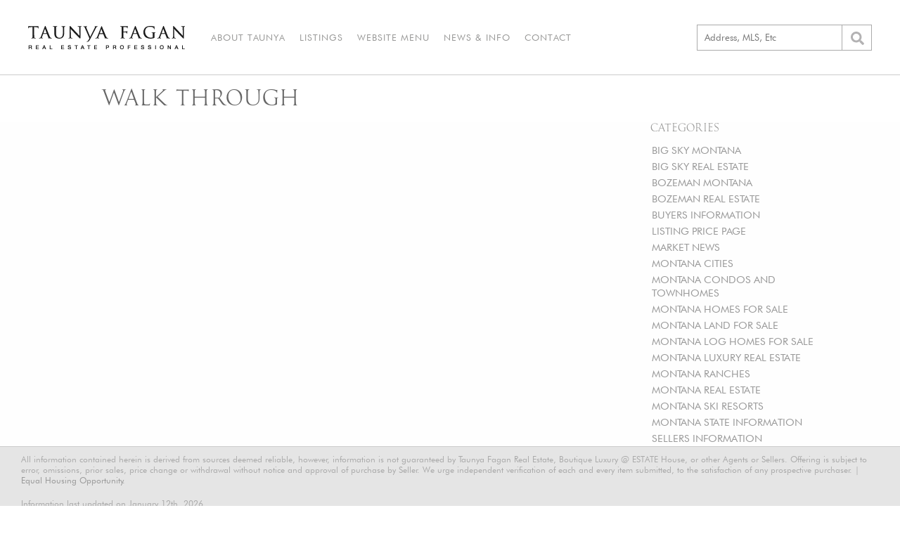

--- FILE ---
content_type: text/html; charset=UTF-8
request_url: https://www.taunyafagan.com/tag/walk-through/
body_size: 16535
content:
<!doctype html><html lang="en-US"><head><meta charset="UTF-8"><meta name="viewport" content="width=device-width, initial-scale=1"><link rel="profile" href="http://gmpg.org/xfn/11"><link href="https://fonts.googleapis.com/css?family=PT+Sans:400,400i,700|PT+Serif:400,700&display=swap" rel="stylesheet"> <script defer src="https://use.fontawesome.com/releases/v5.3.1/js/all.js" integrity="sha384-kW+oWsYx3YpxvjtZjFXqazFpA7UP/MbiY4jvs+RWZo2+N94PFZ36T6TFkc9O3qoB" crossorigin="anonymous"></script> <link href="https://fonts.googleapis.com/css?family=PT+Sans&display=swap" rel="stylesheet">  <script defer src="https://www.googletagmanager.com/gtag/js?id=G-WX4J7JC100"></script> <script defer src="[data-uri]"></script> <meta name='robots' content='index, follow, max-image-preview:large, max-snippet:-1, max-video-preview:-1' /><link media="all" href="https://www.taunyafagan.com/wp/wp-content/cache/autoptimize/css/autoptimize_84b43fa022972704733fe97e9193f468.css" rel="stylesheet"><title>walk through Archives - Taunya Fagan</title><link rel="canonical" href="https://www.taunyafagan.com/tag/walk-through/" /><meta property="og:locale" content="en_US" /><meta property="og:type" content="article" /><meta property="og:title" content="walk through Archives" /><meta property="og:url" content="https://www.taunyafagan.com/tag/walk-through/" /><meta property="og:site_name" content="Taunya Fagan" /><meta property="og:image" content="https://www.taunyafagan.com/wp/wp-content/uploads/2020/01/taunya-fagan-small.jpg" /><meta property="og:image:width" content="220" /><meta property="og:image:height" content="125" /><meta property="og:image:type" content="image/jpeg" /><meta name="twitter:card" content="summary_large_image" /><meta name="twitter:site" content="@BozemanRealtor" /> <script type="application/ld+json" class="yoast-schema-graph">{"@context":"https://schema.org","@graph":[{"@type":"CollectionPage","@id":"https://www.taunyafagan.com/tag/walk-through/","url":"https://www.taunyafagan.com/tag/walk-through/","name":"walk through Archives - Taunya Fagan","isPartOf":{"@id":"https://www.taunyafagan.com/#website"},"breadcrumb":{"@id":"https://www.taunyafagan.com/tag/walk-through/#breadcrumb"},"inLanguage":"en-US"},{"@type":"BreadcrumbList","@id":"https://www.taunyafagan.com/tag/walk-through/#breadcrumb","itemListElement":[{"@type":"ListItem","position":1,"name":"Home","item":"https://www.taunyafagan.com/"},{"@type":"ListItem","position":2,"name":"walk through"}]},{"@type":"WebSite","@id":"https://www.taunyafagan.com/#website","url":"https://www.taunyafagan.com/","name":"Taunya Fagan","description":"Bozeman Real Estate, giving you the advantage...","publisher":{"@id":"https://www.taunyafagan.com/#organization"},"potentialAction":[{"@type":"SearchAction","target":{"@type":"EntryPoint","urlTemplate":"https://www.taunyafagan.com/?s={search_term_string}"},"query-input":{"@type":"PropertyValueSpecification","valueRequired":true,"valueName":"search_term_string"}}],"inLanguage":"en-US"},{"@type":"Organization","@id":"https://www.taunyafagan.com/#organization","name":"Taunya Fagan Bozeman Real Estate","url":"https://www.taunyafagan.com/","logo":{"@type":"ImageObject","inLanguage":"en-US","@id":"https://www.taunyafagan.com/#/schema/logo/image/","url":"https://www.taunyafagan.com/wp/wp-content/uploads/2020/04/slideshow-01-lrg-1024x440-1.jpg","contentUrl":"https://www.taunyafagan.com/wp/wp-content/uploads/2020/04/slideshow-01-lrg-1024x440-1.jpg","width":1024,"height":440,"caption":"Taunya Fagan Bozeman Real Estate"},"image":{"@id":"https://www.taunyafagan.com/#/schema/logo/image/"},"sameAs":["https://www.facebook.com/BozemanRealEstateTaunyaFagan","https://x.com/BozemanRealtor","https://www.instagram.com/luxurybozemanrealestate","https://www.linkedin.com/in/taunyafagan","https://www.pinterest.com/taunyafagan/","https://www.youtube.com/bozemanrealestate"]}]}</script> <link rel="alternate" type="application/rss+xml" title="Taunya Fagan &raquo; Feed" href="https://www.taunyafagan.com/feed/" /><link rel="alternate" type="application/rss+xml" title="Taunya Fagan &raquo; Comments Feed" href="https://www.taunyafagan.com/comments/feed/" /><link rel="alternate" type="application/rss+xml" title="Taunya Fagan &raquo; walk through Tag Feed" href="https://www.taunyafagan.com/tag/walk-through/feed/" /> <script type="text/javascript" src="https://www.taunyafagan.com/wp/wp-includes/js/jquery/jquery.min.js?ver=3.7.1" id="jquery-core-js"></script> <script defer type="text/javascript" src="https://www.taunyafagan.com/wp/wp-includes/js/jquery/jquery-migrate.min.js?ver=3.4.1" id="jquery-migrate-js"></script> <link rel="https://api.w.org/" href="https://www.taunyafagan.com/wp-json/" /><link rel="alternate" title="JSON" type="application/json" href="https://www.taunyafagan.com/wp-json/wp/v2/tags/1055" /><link rel="EditURI" type="application/rsd+xml" title="RSD" href="https://www.taunyafagan.com/wp/xmlrpc.php?rsd" /><meta name="generator" content="WordPress 6.9" /><link rel="icon" href="https://www.taunyafagan.com/wp/wp-content/uploads/2020/05/favicon.png" sizes="32x32" /><link rel="icon" href="https://www.taunyafagan.com/wp/wp-content/uploads/2020/05/favicon.png" sizes="192x192" /><link rel="apple-touch-icon" href="https://www.taunyafagan.com/wp/wp-content/uploads/2020/05/favicon.png" /><meta name="msapplication-TileImage" content="https://www.taunyafagan.com/wp/wp-content/uploads/2020/05/favicon.png" /></head><body class="archive tag tag-walk-through tag-1055 wp-custom-logo wp-theme-concept hfeed"><div id="page" class="site"> <a class="skip-link screen-reader-text" href="#content">Skip to content</a><header id="masthead" class="site-header"><div id="innerHeader"><div class="site-branding"> <a href="https://www.taunyafagan.com/" class="custom-logo-link" rel="home"><img width="223" height="33" src="https://www.taunyafagan.com/wp/wp-content/uploads/2020/05/logo.png" class="custom-logo" alt="Taunya Fagan" decoding="async" /></a><p class="site-title"><a href="https://www.taunyafagan.com/" rel="home">Taunya Fagan</a></p><p class="site-description">Bozeman Real Estate, giving you the advantage&#8230;</p></div><nav id="site-navigation" class="main-navigation"> <button class="menu-toggle" aria-controls="primary-menu" aria-expanded="false"><i class="fas fa-bars"></i></button><div class="menu-navigation-container"><ul id="primary-menu" class="menu"><li id="menu-item-18964" class="menu-item menu-item-type-post_type menu-item-object-page menu-item-18964"><a href="https://www.taunyafagan.com/about-taunya/">About Taunya</a></li><li id="menu-item-18967" class="menu-item menu-item-type-post_type menu-item-object-page menu-item-18967"><a href="https://www.taunyafagan.com/montana-real-estate/">Listings</a></li><li id="menu-item-18965" class="menu-item menu-item-type-post_type menu-item-object-page menu-item-18965"><a href="https://www.taunyafagan.com/website-menu/">Website Menu</a></li><li id="menu-item-18966" class="menu-item menu-item-type-post_type menu-item-object-page menu-item-18966"><a href="https://www.taunyafagan.com/bozeman-news-info/">News &#038; Info</a></li><li id="menu-item-18968" class="menu-item menu-item-type-post_type menu-item-object-page menu-item-18968"><a href="https://www.taunyafagan.com/contact/">Contact</a></li></ul></div></nav> <a id="headerPhone" href="tel:406-579-9683"><span class="desktop">(406)579-9683</span><span class="mobile" title="(406)579-9683"><i class="fas fa-phone"></i></span></a><form role="search" method="get" id="search"> <label for="s" id="searchLabel">Find a Property</label><div id="searchBar"> <input type="text" value="" name="s" id="s" placeholder="Address, MLS, Etc" /> <label id="submitLabel" for="searchSubmit"><i class="fas fa-search"></i></label> <input type="submit" name="searchSubmit" id="searchSubmit" value="&#10095;" /></div></form></div></header><div id="content" class="site-content"><div id="primary" class="content-area"><main id="main" class="site-main"><header class="entry-header"><h1 class="uc"><span>walk through</span></h1></header></header><div class="entry-content"><div id="categories"><h3 class="uc">Categories</h3><ul><li><a href="/category/big-sky">BIG SKY MONTANA</a></li><li><a href="/category/big-sky-real-estate">BIG SKY REAL ESTATE</a></li><li><a href="/category/bozeman-montana">BOZEMAN MONTANA</a></li><li><a href="/category/bozeman-real-estate">BOZEMAN REAL ESTATE</a></li><li><a href="/category/buyers-information">BUYERS INFORMATION</a></li><li><a href="/category/listing-price-range">LISTING PRICE PAGE</a></li><li><a href="/category/market-news">MARKET NEWS</a></li><li><a href="/category/montana-cities">MONTANA CITIES</a></li><li><a href="/category/montana-condos-and-townhomes">MONTANA CONDOS AND TOWNHOMES</a></li><li><a href="/category/montana-homes-for-sale">MONTANA HOMES FOR SALE</a></li><li><a href="/category/montana-land-for-sale">MONTANA LAND FOR SALE</a></li><li><a href="/category/montana-log-homes-for-sale">MONTANA LOG HOMES FOR SALE</a></li><li><a href="/category/montana-luxury-real-estate">MONTANA LUXURY REAL ESTATE</a></li><li><a href="/category/montana-ranches">MONTANA RANCHES</a></li><li><a href="/category/montana-real-estate">MONTANA REAL ESTATE</a></li><li><a href="/category/montana-ski-resorts">MONTANA SKI RESORTS</a></li><li><a href="/category/montana-state-information">MONTANA STATE INFORMATION</a></li><li><a href="/category/sellers-information">SELLERS INFORMATION</a></li></ul></div><div class="inner-content"></div></div></main></div></div><footer id="footer" class="site-footer"><div id="innerFooter"><p>All information contained herein is derived from sources deemed reliable, however, information is not guaranteed by Taunya Fagan Real Estate, Boutique Luxury @ ESTATE House, or other Agents or Sellers. Offering is subject to error, omissions, prior sales, price change or withdrawal without notice and approval of purchase by Seller. We urge independent verification of each and every item submitted, to the satisfaction of any prospective purchaser. | <a href="https://housing.mt.gov/Fair-Housing" target="_blank" rel="noopener">Equal Housing Opportunity.</a></p><p>Information last updated on January 12th, 2026</p><p>©2014-2026 | <a href="https://www.taunyafagan.com/">Taunya Fagan Montana Real Estate</a> | <a href="tel:406.579.9683">406.579.9683</a> | Boutique Luxury @ ESTATE House, <a href="https://goo.gl/maps/9kqRQStHBBp" target="_blank" rel="noopener">3960 Valley Commons Drive, Suite 1, Bozeman, MT 59718</a> | giving you the advantage... | <a href="/terms-and-conditions">Terms & Conditions</a></p><div id="footerImages"> <img src="/wp/wp-content/uploads/2020/01/footer-realtor-eho.png" alt="Realtor" /><div><img id="footerEstate" src="/wp/wp-content/uploads/2020/01/estateHouse.png" alt="Estate House" /> <a href="http://conceptdesignstudios.com" target="_blank" rel="noopener"><img src="https://conceptdesignstudios.com/wp/wp-content/uploads/2018/03/CDS-Footer-Logo.png" alt="CDS"></a></div></div></div></footer> <script defer src="[data-uri]"></script> </div> <script type="speculationrules">{"prefetch":[{"source":"document","where":{"and":[{"href_matches":"/*"},{"not":{"href_matches":["/wp/wp-*.php","/wp/wp-admin/*","/wp/wp-content/uploads/*","/wp/wp-content/*","/wp/wp-content/plugins/*","/wp/wp-content/themes/concept/*","/*\\?(.+)"]}},{"not":{"selector_matches":"a[rel~=\"nofollow\"]"}},{"not":{"selector_matches":".no-prefetch, .no-prefetch a"}}]},"eagerness":"conservative"}]}</script> <script defer type="text/javascript" src="https://www.taunyafagan.com/wp/wp-content/cache/autoptimize/js/autoptimize_single_05c59609caf3eee24b0d68f988dadd3c.js?ver=1.0.7" id="concept-navigation-js"></script> <script defer type="text/javascript" src="https://www.taunyafagan.com/wp/wp-content/cache/autoptimize/js/autoptimize_single_306f7b49ccd55de683e972c4bc8edf0b.js?ver=1.0.7" id="concept-skip-link-focus-fix-js"></script> <script defer type="text/javascript" src="https://www.taunyafagan.com/wp/wp-content/themes/concept/js/parallax.min.js?ver=1.0.7" id="parallax-js"></script> <script defer id="cds-custom-scripts-js-extra" src="[data-uri]"></script> <script defer type="text/javascript" src="https://www.taunyafagan.com/wp/wp-content/cache/autoptimize/js/autoptimize_single_2e55e5b1d2487461b94762d8653598ca.js?ver=1.0.7" id="cds-custom-scripts-js"></script> <script id="wp-emoji-settings" type="application/json">{"baseUrl":"https://s.w.org/images/core/emoji/17.0.2/72x72/","ext":".png","svgUrl":"https://s.w.org/images/core/emoji/17.0.2/svg/","svgExt":".svg","source":{"concatemoji":"https://www.taunyafagan.com/wp/wp-includes/js/wp-emoji-release.min.js?ver=6.9"}}</script> <script type="module">/*! This file is auto-generated */
const a=JSON.parse(document.getElementById("wp-emoji-settings").textContent),o=(window._wpemojiSettings=a,"wpEmojiSettingsSupports"),s=["flag","emoji"];function i(e){try{var t={supportTests:e,timestamp:(new Date).valueOf()};sessionStorage.setItem(o,JSON.stringify(t))}catch(e){}}function c(e,t,n){e.clearRect(0,0,e.canvas.width,e.canvas.height),e.fillText(t,0,0);t=new Uint32Array(e.getImageData(0,0,e.canvas.width,e.canvas.height).data);e.clearRect(0,0,e.canvas.width,e.canvas.height),e.fillText(n,0,0);const a=new Uint32Array(e.getImageData(0,0,e.canvas.width,e.canvas.height).data);return t.every((e,t)=>e===a[t])}function p(e,t){e.clearRect(0,0,e.canvas.width,e.canvas.height),e.fillText(t,0,0);var n=e.getImageData(16,16,1,1);for(let e=0;e<n.data.length;e++)if(0!==n.data[e])return!1;return!0}function u(e,t,n,a){switch(t){case"flag":return n(e,"\ud83c\udff3\ufe0f\u200d\u26a7\ufe0f","\ud83c\udff3\ufe0f\u200b\u26a7\ufe0f")?!1:!n(e,"\ud83c\udde8\ud83c\uddf6","\ud83c\udde8\u200b\ud83c\uddf6")&&!n(e,"\ud83c\udff4\udb40\udc67\udb40\udc62\udb40\udc65\udb40\udc6e\udb40\udc67\udb40\udc7f","\ud83c\udff4\u200b\udb40\udc67\u200b\udb40\udc62\u200b\udb40\udc65\u200b\udb40\udc6e\u200b\udb40\udc67\u200b\udb40\udc7f");case"emoji":return!a(e,"\ud83e\u1fac8")}return!1}function f(e,t,n,a){let r;const o=(r="undefined"!=typeof WorkerGlobalScope&&self instanceof WorkerGlobalScope?new OffscreenCanvas(300,150):document.createElement("canvas")).getContext("2d",{willReadFrequently:!0}),s=(o.textBaseline="top",o.font="600 32px Arial",{});return e.forEach(e=>{s[e]=t(o,e,n,a)}),s}function r(e){var t=document.createElement("script");t.src=e,t.defer=!0,document.head.appendChild(t)}a.supports={everything:!0,everythingExceptFlag:!0},new Promise(t=>{let n=function(){try{var e=JSON.parse(sessionStorage.getItem(o));if("object"==typeof e&&"number"==typeof e.timestamp&&(new Date).valueOf()<e.timestamp+604800&&"object"==typeof e.supportTests)return e.supportTests}catch(e){}return null}();if(!n){if("undefined"!=typeof Worker&&"undefined"!=typeof OffscreenCanvas&&"undefined"!=typeof URL&&URL.createObjectURL&&"undefined"!=typeof Blob)try{var e="postMessage("+f.toString()+"("+[JSON.stringify(s),u.toString(),c.toString(),p.toString()].join(",")+"));",a=new Blob([e],{type:"text/javascript"});const r=new Worker(URL.createObjectURL(a),{name:"wpTestEmojiSupports"});return void(r.onmessage=e=>{i(n=e.data),r.terminate(),t(n)})}catch(e){}i(n=f(s,u,c,p))}t(n)}).then(e=>{for(const n in e)a.supports[n]=e[n],a.supports.everything=a.supports.everything&&a.supports[n],"flag"!==n&&(a.supports.everythingExceptFlag=a.supports.everythingExceptFlag&&a.supports[n]);var t;a.supports.everythingExceptFlag=a.supports.everythingExceptFlag&&!a.supports.flag,a.supports.everything||((t=a.source||{}).concatemoji?r(t.concatemoji):t.wpemoji&&t.twemoji&&(r(t.twemoji),r(t.wpemoji)))});
//# sourceURL=https://www.taunyafagan.com/wp/wp-includes/js/wp-emoji-loader.min.js</script> </body></html>

--- FILE ---
content_type: text/css
request_url: https://www.taunyafagan.com/wp/wp-content/cache/autoptimize/css/autoptimize_84b43fa022972704733fe97e9193f468.css
body_size: 10611
content:
img:is([sizes=auto i],[sizes^="auto," i]){contain-intrinsic-size:3000px 1500px}
img.wp-smiley,img.emoji{display:inline !important;border:none !important;box-shadow:none !important;height:1em !important;width:1em !important;margin:0 .07em !important;vertical-align:-.1em !important;background:0 0 !important;padding:0 !important}
:root{--wp-block-synced-color:#7a00df;--wp-block-synced-color--rgb:122,0,223;--wp-bound-block-color:var(--wp-block-synced-color);--wp-editor-canvas-background:#ddd;--wp-admin-theme-color:#007cba;--wp-admin-theme-color--rgb:0,124,186;--wp-admin-theme-color-darker-10:#006ba1;--wp-admin-theme-color-darker-10--rgb:0,107,160.5;--wp-admin-theme-color-darker-20:#005a87;--wp-admin-theme-color-darker-20--rgb:0,90,135;--wp-admin-border-width-focus:2px}@media (min-resolution:192dpi){:root{--wp-admin-border-width-focus:1.5px}}.wp-element-button{cursor:pointer}:root .has-very-light-gray-background-color{background-color:#eee}:root .has-very-dark-gray-background-color{background-color:#313131}:root .has-very-light-gray-color{color:#eee}:root .has-very-dark-gray-color{color:#313131}:root .has-vivid-green-cyan-to-vivid-cyan-blue-gradient-background{background:linear-gradient(135deg,#00d084,#0693e3)}:root .has-purple-crush-gradient-background{background:linear-gradient(135deg,#34e2e4,#4721fb 50%,#ab1dfe)}:root .has-hazy-dawn-gradient-background{background:linear-gradient(135deg,#faaca8,#dad0ec)}:root .has-subdued-olive-gradient-background{background:linear-gradient(135deg,#fafae1,#67a671)}:root .has-atomic-cream-gradient-background{background:linear-gradient(135deg,#fdd79a,#004a59)}:root .has-nightshade-gradient-background{background:linear-gradient(135deg,#330968,#31cdcf)}:root .has-midnight-gradient-background{background:linear-gradient(135deg,#020381,#2874fc)}:root{--wp--preset--font-size--normal:16px;--wp--preset--font-size--huge:42px}.has-regular-font-size{font-size:1em}.has-larger-font-size{font-size:2.625em}.has-normal-font-size{font-size:var(--wp--preset--font-size--normal)}.has-huge-font-size{font-size:var(--wp--preset--font-size--huge)}.has-text-align-center{text-align:center}.has-text-align-left{text-align:left}.has-text-align-right{text-align:right}.has-fit-text{white-space:nowrap!important}#end-resizable-editor-section{display:none}.aligncenter{clear:both}.items-justified-left{justify-content:flex-start}.items-justified-center{justify-content:center}.items-justified-right{justify-content:flex-end}.items-justified-space-between{justify-content:space-between}.screen-reader-text{border:0;clip-path:inset(50%);height:1px;margin:-1px;overflow:hidden;padding:0;position:absolute;width:1px;word-wrap:normal!important}.screen-reader-text:focus{background-color:#ddd;clip-path:none;color:#444;display:block;font-size:1em;height:auto;left:5px;line-height:normal;padding:15px 23px 14px;text-decoration:none;top:5px;width:auto;z-index:100000}html :where(.has-border-color){border-style:solid}html :where([style*=border-top-color]){border-top-style:solid}html :where([style*=border-right-color]){border-right-style:solid}html :where([style*=border-bottom-color]){border-bottom-style:solid}html :where([style*=border-left-color]){border-left-style:solid}html :where([style*=border-width]){border-style:solid}html :where([style*=border-top-width]){border-top-style:solid}html :where([style*=border-right-width]){border-right-style:solid}html :where([style*=border-bottom-width]){border-bottom-style:solid}html :where([style*=border-left-width]){border-left-style:solid}html :where(img[class*=wp-image-]){height:auto;max-width:100%}:where(figure){margin:0 0 1em}html :where(.is-position-sticky){--wp-admin--admin-bar--position-offset:var(--wp-admin--admin-bar--height,0px)}@media screen and (max-width:600px){html :where(.is-position-sticky){--wp-admin--admin-bar--position-offset:0px}}
:root{--wp--preset--aspect-ratio--square:1;--wp--preset--aspect-ratio--4-3:4/3;--wp--preset--aspect-ratio--3-4:3/4;--wp--preset--aspect-ratio--3-2:3/2;--wp--preset--aspect-ratio--2-3:2/3;--wp--preset--aspect-ratio--16-9:16/9;--wp--preset--aspect-ratio--9-16:9/16;--wp--preset--color--black:#000;--wp--preset--color--cyan-bluish-gray:#abb8c3;--wp--preset--color--white:#fff;--wp--preset--color--pale-pink:#f78da7;--wp--preset--color--vivid-red:#cf2e2e;--wp--preset--color--luminous-vivid-orange:#ff6900;--wp--preset--color--luminous-vivid-amber:#fcb900;--wp--preset--color--light-green-cyan:#7bdcb5;--wp--preset--color--vivid-green-cyan:#00d084;--wp--preset--color--pale-cyan-blue:#8ed1fc;--wp--preset--color--vivid-cyan-blue:#0693e3;--wp--preset--color--vivid-purple:#9b51e0;--wp--preset--gradient--vivid-cyan-blue-to-vivid-purple:linear-gradient(135deg,#0693e3 0%,#9b51e0 100%);--wp--preset--gradient--light-green-cyan-to-vivid-green-cyan:linear-gradient(135deg,#7adcb4 0%,#00d082 100%);--wp--preset--gradient--luminous-vivid-amber-to-luminous-vivid-orange:linear-gradient(135deg,#fcb900 0%,#ff6900 100%);--wp--preset--gradient--luminous-vivid-orange-to-vivid-red:linear-gradient(135deg,#ff6900 0%,#cf2e2e 100%);--wp--preset--gradient--very-light-gray-to-cyan-bluish-gray:linear-gradient(135deg,#eee 0%,#a9b8c3 100%);--wp--preset--gradient--cool-to-warm-spectrum:linear-gradient(135deg,#4aeadc 0%,#9778d1 20%,#cf2aba 40%,#ee2c82 60%,#fb6962 80%,#fef84c 100%);--wp--preset--gradient--blush-light-purple:linear-gradient(135deg,#ffceec 0%,#9896f0 100%);--wp--preset--gradient--blush-bordeaux:linear-gradient(135deg,#fecda5 0%,#fe2d2d 50%,#6b003e 100%);--wp--preset--gradient--luminous-dusk:linear-gradient(135deg,#ffcb70 0%,#c751c0 50%,#4158d0 100%);--wp--preset--gradient--pale-ocean:linear-gradient(135deg,#fff5cb 0%,#b6e3d4 50%,#33a7b5 100%);--wp--preset--gradient--electric-grass:linear-gradient(135deg,#caf880 0%,#71ce7e 100%);--wp--preset--gradient--midnight:linear-gradient(135deg,#020381 0%,#2874fc 100%);--wp--preset--font-size--small:13px;--wp--preset--font-size--medium:20px;--wp--preset--font-size--large:36px;--wp--preset--font-size--x-large:42px;--wp--preset--spacing--20:.44rem;--wp--preset--spacing--30:.67rem;--wp--preset--spacing--40:1rem;--wp--preset--spacing--50:1.5rem;--wp--preset--spacing--60:2.25rem;--wp--preset--spacing--70:3.38rem;--wp--preset--spacing--80:5.06rem;--wp--preset--shadow--natural:6px 6px 9px rgba(0,0,0,.2);--wp--preset--shadow--deep:12px 12px 50px rgba(0,0,0,.4);--wp--preset--shadow--sharp:6px 6px 0px rgba(0,0,0,.2);--wp--preset--shadow--outlined:6px 6px 0px -3px #fff,6px 6px #000;--wp--preset--shadow--crisp:6px 6px 0px #000}:where(.is-layout-flex){gap:.5em}:where(.is-layout-grid){gap:.5em}body .is-layout-flex{display:flex}.is-layout-flex{flex-wrap:wrap;align-items:center}.is-layout-flex>:is(*,div){margin:0}body .is-layout-grid{display:grid}.is-layout-grid>:is(*,div){margin:0}:where(.wp-block-columns.is-layout-flex){gap:2em}:where(.wp-block-columns.is-layout-grid){gap:2em}:where(.wp-block-post-template.is-layout-flex){gap:1.25em}:where(.wp-block-post-template.is-layout-grid){gap:1.25em}.has-black-color{color:var(--wp--preset--color--black) !important}.has-cyan-bluish-gray-color{color:var(--wp--preset--color--cyan-bluish-gray) !important}.has-white-color{color:var(--wp--preset--color--white) !important}.has-pale-pink-color{color:var(--wp--preset--color--pale-pink) !important}.has-vivid-red-color{color:var(--wp--preset--color--vivid-red) !important}.has-luminous-vivid-orange-color{color:var(--wp--preset--color--luminous-vivid-orange) !important}.has-luminous-vivid-amber-color{color:var(--wp--preset--color--luminous-vivid-amber) !important}.has-light-green-cyan-color{color:var(--wp--preset--color--light-green-cyan) !important}.has-vivid-green-cyan-color{color:var(--wp--preset--color--vivid-green-cyan) !important}.has-pale-cyan-blue-color{color:var(--wp--preset--color--pale-cyan-blue) !important}.has-vivid-cyan-blue-color{color:var(--wp--preset--color--vivid-cyan-blue) !important}.has-vivid-purple-color{color:var(--wp--preset--color--vivid-purple) !important}.has-black-background-color{background-color:var(--wp--preset--color--black) !important}.has-cyan-bluish-gray-background-color{background-color:var(--wp--preset--color--cyan-bluish-gray) !important}.has-white-background-color{background-color:var(--wp--preset--color--white) !important}.has-pale-pink-background-color{background-color:var(--wp--preset--color--pale-pink) !important}.has-vivid-red-background-color{background-color:var(--wp--preset--color--vivid-red) !important}.has-luminous-vivid-orange-background-color{background-color:var(--wp--preset--color--luminous-vivid-orange) !important}.has-luminous-vivid-amber-background-color{background-color:var(--wp--preset--color--luminous-vivid-amber) !important}.has-light-green-cyan-background-color{background-color:var(--wp--preset--color--light-green-cyan) !important}.has-vivid-green-cyan-background-color{background-color:var(--wp--preset--color--vivid-green-cyan) !important}.has-pale-cyan-blue-background-color{background-color:var(--wp--preset--color--pale-cyan-blue) !important}.has-vivid-cyan-blue-background-color{background-color:var(--wp--preset--color--vivid-cyan-blue) !important}.has-vivid-purple-background-color{background-color:var(--wp--preset--color--vivid-purple) !important}.has-black-border-color{border-color:var(--wp--preset--color--black) !important}.has-cyan-bluish-gray-border-color{border-color:var(--wp--preset--color--cyan-bluish-gray) !important}.has-white-border-color{border-color:var(--wp--preset--color--white) !important}.has-pale-pink-border-color{border-color:var(--wp--preset--color--pale-pink) !important}.has-vivid-red-border-color{border-color:var(--wp--preset--color--vivid-red) !important}.has-luminous-vivid-orange-border-color{border-color:var(--wp--preset--color--luminous-vivid-orange) !important}.has-luminous-vivid-amber-border-color{border-color:var(--wp--preset--color--luminous-vivid-amber) !important}.has-light-green-cyan-border-color{border-color:var(--wp--preset--color--light-green-cyan) !important}.has-vivid-green-cyan-border-color{border-color:var(--wp--preset--color--vivid-green-cyan) !important}.has-pale-cyan-blue-border-color{border-color:var(--wp--preset--color--pale-cyan-blue) !important}.has-vivid-cyan-blue-border-color{border-color:var(--wp--preset--color--vivid-cyan-blue) !important}.has-vivid-purple-border-color{border-color:var(--wp--preset--color--vivid-purple) !important}.has-vivid-cyan-blue-to-vivid-purple-gradient-background{background:var(--wp--preset--gradient--vivid-cyan-blue-to-vivid-purple) !important}.has-light-green-cyan-to-vivid-green-cyan-gradient-background{background:var(--wp--preset--gradient--light-green-cyan-to-vivid-green-cyan) !important}.has-luminous-vivid-amber-to-luminous-vivid-orange-gradient-background{background:var(--wp--preset--gradient--luminous-vivid-amber-to-luminous-vivid-orange) !important}.has-luminous-vivid-orange-to-vivid-red-gradient-background{background:var(--wp--preset--gradient--luminous-vivid-orange-to-vivid-red) !important}.has-very-light-gray-to-cyan-bluish-gray-gradient-background{background:var(--wp--preset--gradient--very-light-gray-to-cyan-bluish-gray) !important}.has-cool-to-warm-spectrum-gradient-background{background:var(--wp--preset--gradient--cool-to-warm-spectrum) !important}.has-blush-light-purple-gradient-background{background:var(--wp--preset--gradient--blush-light-purple) !important}.has-blush-bordeaux-gradient-background{background:var(--wp--preset--gradient--blush-bordeaux) !important}.has-luminous-dusk-gradient-background{background:var(--wp--preset--gradient--luminous-dusk) !important}.has-pale-ocean-gradient-background{background:var(--wp--preset--gradient--pale-ocean) !important}.has-electric-grass-gradient-background{background:var(--wp--preset--gradient--electric-grass) !important}.has-midnight-gradient-background{background:var(--wp--preset--gradient--midnight) !important}.has-small-font-size{font-size:var(--wp--preset--font-size--small) !important}.has-medium-font-size{font-size:var(--wp--preset--font-size--medium) !important}.has-large-font-size{font-size:var(--wp--preset--font-size--large) !important}.has-x-large-font-size{font-size:var(--wp--preset--font-size--x-large) !important}
/*! This file is auto-generated */
.wp-block-button__link{color:#fff;background-color:#32373c;border-radius:9999px;box-shadow:none;text-decoration:none;padding:calc(.667em + 2px) calc(1.333em + 2px);font-size:1.125em}.wp-block-file__button{background:#32373c;color:#fff;text-decoration:none}
@font-face{font-family:Goudy;src:url(/wp/wp-content/themes/concept/fonts/GoudyTrajan-Regular.otf);font-weight:400}@font-face{font-family:Futura;src:url(/wp/wp-content/themes/concept/fonts/futura-book-bt.ttf);font-weight:400}@font-face{font-family:Georgia;src:url(/wp/wp-content/themes/concept/fonts/Georgia.ttf);font-weight:400}*{outline:0!important}.push{clear:both}.tl{text-align:left}.tc{text-align:center}.tr{text-align:right}.uc{text-transform:uppercase}.lc{text-transform:lowercase}.underline{text-decoration:underline}.center{margin:0 auto;display:block;float:none}.outerContainer{overflow:visibile;width:100%;display:block}.innerContainer{max-width:1280px;overflow:visibile;display:block;margin:0 auto;padding-left:20px;padding-right:20px;box-sizing:border-box}.contentContainer{max-width:1000px;overflow:visibile;display:block;margin:0 auto;padding-left:20px;padding-right:20px;box-sizing:border-box}.inner-content{max-width:1000px;margin:0 auto!important;padding-left:20px;padding-right:20px;box-sizing:border-box}@media screen and (min-width:768px){ol,p,ul{font-size:12pt}}@media screen and (max-width:767px){ol,p,ul{font-size:11pt}}p{margin-top:0;margin-bottom:15px;line-height:1.3;color:#999}.flexLeft{display:flex;flex-wrap:wrap}.flexCenter{display:flex;justify-content:center;flex-wrap:wrap}body ol,body ul{margin-left:0}body{background:#fefefe}h1,h2,h3,h4,h5,h6{font-family:Goudy,serif;font-weight:400;line-height:1.2;margin:0!important;color:#999}.small,a,button,label,li,ol,option,p,select,td,th,ul{font-family:Futura,sans-serif;line-height:1.3;color:#999}.gform_description,p{font-family:Futura,serif}a:link,a:visited{transition:all .25s ease-in-out;text-decoration:none;color:#999}a:hover{color:#222}.white{color:#fff}.whiteBG{background:#fff}#gform_submit_button_1,.button{cursor:pointer;text-align:center;text-transform:uppercase;margin:5px;padding:10px 15px!important;box-sizing:border-box;color:#222!important;transition:all .25s ease-in-out;background-size:300% 100%!important;font-size:14pt;font-weight:400;background-position:99% 0!important;font-family:Futura,sans-serif;letter-spacing:1px;background:linear-gradient(to right,#333 55%,#fff 65%,transparent 100%);border:none;border-radius:8px}#gform_submit_button_1:hover,.button:hover{background-position:0 0!important;color:#fff!important}.entry-content{background:#fefefe;padding:0}.entry-content,.hentry{margin:0!important}body{width:100%}#parallaxHeader h1{background:rgba(222,222,222,.8);border-radius:10px;padding:10px 20px;margin:150px 25px!important;line-height:1.1;color:#000}#parallaxHeader{display:flex;align-items:center;justify-content:center}@media screen and (max-width:767px){#parallaxHeader h1{margin:80px 25px!important}}.marginTop{margin-top:20px}.custom-logo,.custom-logo-link{display:block!important}#masthead{background:#fff;position:relative;z-index:2;border-bottom:1px solid #ccc;padding:20px 40px}#innerHeader{margin:0 auto;display:flex;align-items:center;justify-content:center;width:100%;max-width:1280px}.site-branding{max-width:250px;width:100%;float:left;padding:10px 20px 10px 0;box-sizing:border-box}#site-navigation{float:right;width:calc(100% - 250px);padding:0}#primary-menu{display:flex;align-items:center;justify-content:flex-end;float:left;position:relative}#primary-menu li{box-sizing:border-box;margin:0 auto;text-align:center}#primary-menu li a{transition:all .25s ease-in-out;font-size:13px;padding:25px 10px;text-transform:uppercase;letter-spacing:1px;color:#989897}#primary-menu li a:hover,#primary-menu li.current-menu-item a{color:#222}@media screen and (max-width:767px){#primary-menu li a{color:#ccc;padding:10px 30px;text-align:left;font-size:13px;letter-spacing:1px}#primary-menu li a:hover,#primary-menu li.current-menu-item a{color:#fff}#masthead{z-index:9999999999999;padding:10px 20px}#innerHeader{display:block}#site-navigation{padding:0}#primary-menu{background:#676767;padding:10px 0 0;display:block;float:none}.menu-toggle{-webkit-transform:translate3d(0,0,0);text-align:left;color:#999;position:fixed;top:15px;right:10px;border:none;border-radius:0;padding:8px;font-size:16pt;font-family:Futura,sans-serif;cursor:pointer;z-index:999999999999999999;width:40px;background:0 0}.toggled .menu-toggle{color:#fff}#masthead .menu-navigation-container{left:0;top:-400px;position:fixed;width:100%;background:0 0;padding:0;z-index:999998;transition:all .25s ease-in-out}#primary-menu li{float:none;padding:0;border-bottom:1px solid #bbb;width:100%;text-align:left}#primary-menu li:last-child{border-bottom:none}#masthead .toggled .menu-navigation-container{left:0;top:0;bottom:0;overflow-y:scroll}.site-branding{padding-right:0;display:flex;align-items:center;justify-content:center}#searchBar{margin-left:0!important;width:240px}#search{width:100%;border-bottom:1px solid #bbb;padding:20px 30px 10px}#headerPhone .desktop{display:none}#headerPhone{position:absolute;top:25px;right:80px}#searchLabel{font-size:8pt;letter-spacing:.1em;text-transform:uppercase;position:absolute;top:4px;left:30px;color:#ccc}#search{position:relative}}@media screen and (min-width:768px){#searchLabel{display:none}}@media screen and (min-width:768px) and (max-width:1200px){#site-navigation{position:absolute;bottom:0;left:0;width:100%;border-top:1px solid #aaa;padding-left:30px}#innerHeader{justify-content:space-between;padding-bottom:70px}#headerPhone{position:absolute;bottom:25px;right:40px;font-size:10pt;letter-spacing:.1em}#headerPhone .mobile{display:none}}@media screen and (min-width:1201px){#headerPhone{display:none}}#searchBar{display:flex;align-items:center;justify-content:center;border:1px solid #aaa;margin-left:10px;transition:all .25s ease-in-out;position:relative}#searchBar:hover{box-shadow:0 0 3px #aaa}#searchBar input{font-size:10pt;font-family:Futura,serif;border:none;padding:8px 10px;border-radius:0;line-height:1.5}#s{width:205px}#searchSubmit{background:#fff;color:#fff;cursor:pointer;transition:all .25s ease-in-out;border-left:1px solid #aaa!important;padding:8px 15px!important}#submitLabel{position:absolute;top:7px;right:10px;font-size:14pt;color:#b3b2b3;cursor:pointer;transition:all .25s ease-in-out}#submitLabel:hover{color:#444}#footer{background:#e5e5e5;border-top:1px solid #ccc;padding:10px 30px;width:100%;box-sizing:border-box}#footer p{font-size:9pt;color:#aaa;font-family:Futura,sans-serif}#footerImages{display:flex;justify-content:space-between;flex-wrap:wrap;align-items:center}#footerEstate{width:250px}#footerImages img{padding:5px 15px}#footerImages a img{width:80px}#footerImages div{display:flex;align-items:center;justify-content:center;flex-wrap:wrap}@media screen and (max-width:550px){#footerImages{justify-content:center}}#innerFooter{max-width:1280px;margin:0 auto;width:100%}.page-id-18942 .entry-content{padding:0}#listingHeader{padding:20px 0}#listingBanner{background:#ccc;padding:25px 0 15px}#listingHeader h1{font-size:18pt}#listingBanner .contentContainer{display:flex;flex-wrap:wrap;justify-content:space-between;padding:0}.small{font-size:8pt;display:block;letter-spacing:.1em}#mls,#price{font-size:22.5pt;margin:0;padding:0 10px;color:#676767!important;text-transform:uppercase;font-family:Goudy,serif;font-family:'PT Sans',sans-serif}#mls .small,#price .small{color:#676767!important}#price #status.red{color:#d30000!important;font-weight:700}#price{text-align:right}#oldPrice{text-decoration:line-through}#listingImages{position:relative;cursor:pointer;width:100%}#featuredImg{max-height:70vh;width:100%;object-fit:cover;margin-bottom:40px;border:1px solid #ccc}#photoCount{text-align:center;font-size:18pt;background:rgba(255,255,255,.8);border-radius:100%;border:3px solid #676767;height:80px;width:80px;margin:0;display:flex;flex-direction:column;align-items:center;justify-content:center;position:absolute;top:calc(50% - 70px);left:calc(50% - 40px);transition:all .25s ease-in-out;color:#676767!important}#photoCount:hover{background:#fff}#lightbox{display:none;position:fixed;z-index:99999999999;top:0;right:0;left:0;bottom:0;background:#ccc}#popupContact{display:none;position:fixed;z-index:2;top:0;right:0;left:0;bottom:0}#innerPopupContact{display:flex;align-items:center;justify-content:center;position:absolute;top:0;right:0;left:0;bottom:0}#thePopup{background:#fff;border:1px solid #ccc;box-shadow:0 0 3px #676767;padding:20px;position:relative;width:90%;max-width:600px;max-height:90%;overflow:auto}#thumbnails{display:flex;position:fixed;bottom:0;left:0;overflow-x:scroll;-webkit-overflow-scrolling:touch;justify-content:center;right:0}#thumbnails img{width:50px;height:50px;object-fit:cover;opacity:.5;transition:all .25s ease-in-out;cursor:pointer;border:1px solid #fff}#thumbnails img.current,#thumbnails img:hover{opacity:1}#selectedImg{height:100%;object-fit:contain;padding-bottom:66px;margin:0 auto;display:block}#close,#closeContact,#next,#previous{font-size:35pt;color:#585858;position:absolute;transition:all .25s ease-in-out;cursor:pointer}#close:hover,#closeContact:hover,#next:hover,#previous:hover{color:#222}#next{top:50%;right:20px}#previous{top:50%;left:20px}#close,#closeContact{top:10px;right:10px}#listingFeatures{list-style-type:none;margin:20px 0;padding:15px 0 20px;border-top:1px solid #ccc;border-bottom:1px solid #ccc;display:flex;justify-content:space-around;flex-wrap:wrap}#listingFeatures li{padding:20px;text-align:center;font-size:20pt;text-transform:uppercase;line-height:.5}#primaryFeatures{width:50%;list-style-type:none;padding:0 50px 0 0;box-sizing:border-box;margin:0}#primaryFeatures li{padding:2px 5px;font-size:10.5pt;font-family:Georgia,serif;color:#b3b3b3}.dataLabel{text-transform:uppercase;font-size:8pt;letter-spacing:.05em;color:#555;font-family:Futura,sans-serif!important}#mapContainer{width:50%;display:flex;flex-direction:column;align-items:flex-end}#map{border:1px solid #ccc!important;width:100%;min-height:300px}#primaryContainer{display:flex;padding:20px 0 40px}#additionalFeatures{list-style-type:none;padding:0;margin:0 0 25px 0;display:flex;flex-wrap:wrap;background:#f2f2f2;text-align:center;height:0;visibility:hidden;overflow:hidden;border:1px solid #ccc}#additionalFeatures li{padding:8px;width:33.33%;border:1px solid #ccc;word-break:break-word;font-size:11pt;font-family:Georgia,sans-serif}#lessFeatures,#moreFeatures{padding-bottom:20px;font-size:14pt;cursor:pointer;transition:all .25s ease-in-out;font-family:Futura,sans-serif;text-transform:uppercase;letter-spacing:.1em}#lessFeatures:hover,#moreFeatures:hover{color:#222}.tfContact{background:#f2f2f2;padding:10px;border:1px solid #ccc;display:flex;align-items:center;justify-content:center;flex-direction:column;width:200px;margin-left:25px;cursor:pointer;transition:all .25s ease-in-out}.page-id-18942 .tfContact:hover{background:#fff;border-color:#444}.tfContact p{margin:0;padding:10px 0 6px;color:#676767;font-family:Goudy,sans-serif;text-align:left;font-size:1rem;line-height:1.25em}#topContainer{display:flex;align-items:flex-start}#listingCredit{font-size:8pt;text-transform:uppercase;font-family:Futura,sans-serif;width:175px;text-align:right;color:#aaa;padding-top:10px;letter-spacing:.1em}@media screen and (min-width:1351px){.bottomContact{display:none}}@media screen and (max-width:1350px){.topContact{display:none}#listingImages{width:100%}.tfContact{width:100%;margin-left:-20px;width:calc(100% + 40px);margin-bottom:25px}#additionalFeatures li{width:50%}.bottomContact{width:240px!important;margin:0 auto 25px!important}}@media screen and (max-width:650px){#primaryContainer{flex-direction:column;align-items:center}#primaryFeatures{padding-right:0;width:auto}#mapContainer{width:100%}#map{margin-top:30px;height:300px;max-height:90vh!important}}#thePopup .gform_confirmation_message p{padding:20px 30px;margin:0}.page-id-6 .entry-header{display:none}#outerFilterListings{background:#ccc;padding:30px 0}#filterListings{display:flex;flex-wrap:wrap}#filterListings label{display:block;text-transform:uppercase;font-size:7.8pt;letter-spacing:1px;color:#676767;font-family:FuturaBT-Book,"PT Sans",Helvetica,Arial,sans-serif}.filter{display:flex;flex-direction:column;width:20%;padding:3px 10px;box-sizing:border-box;flex-grow:1;position:relative}.filter select{font-family:Futura,sans-serif;font-size:12px;padding:7px;background:#fff;border:1px solid #aaa;text-transform:uppercase}.brettsLine{position:absolute;bottom:0;right:10px;padding-right:5px;background:#fff}.page-id-6 h1{padding-top:30px}.page-id-6 .entry-content{padding-top:0}#filterOptions{display:flex;align-items:center;flex-wrap:wrap;padding:10px 10px 0;box-sizing:border-box;width:100%}#priceSlider{position:relative;width:1000px;min-width:55%;max-width:100%}#maxSlider,#minSlider{visibility:hidden;opacity:0;height:0;width:0;overflow:hidden;padding:0;margin:0}#price-slider{width:calc(100% - 170px);margin:0 95px 0 65px!important;height:17px}#displayMax,#displayMin{position:absolute;top:calc(50% - 13px);font-family:Futura,sans-serif;color:#777}#displayMin{left:10px}#displayMax{right:10px}.ui-slider-range{background:#ccc;height:15px!important;box-shadow:0 0 3px #333!important}.ui-slider-handle{background:#fff;border:1px solid #ccc!important;height:28px!important;width:34px!important;position:relative;box-shadow:1px 1px 3px #ccc}.ui-slider-handle::before{content:'||';position:absolute;font-size:11pt;color:#ddd;text-align:center;left:0;right:0;top:2px;letter-spacing:-.1em;right:4px;font-weight:lighter;font-family:Goudy,sans-serif}#filterOptions .filter{flex-direction:row;width:auto;align-items:center;padding:5px 0}#filterOptions .filter input{width:25px;height:25px}#filterOptions .filter label{padding-right:10px;text-transform:uppercase;font-size:8pt;letter-spacing:.1em}#filterOptions .filter input[type=checkbox]{opacity:0;cursor:pointer;z-index:1}.checkmark{position:relative;left:-20px;height:20px;width:20px;background-color:#fff;box-shadow:0 0 2px #222}.checkmark:after{content:"";position:relative;display:none}.filter input:checked~.checkmark:after{display:block}.filter .checkmark:after{left:8px;top:4px;width:5px;height:10px;border:solid #676767;border-width:0 3px 3px 0;-webkit-transform:rotate(45deg);-ms-transform:rotate(45deg);transform:rotate(45deg)}#listings,#scListings{display:flex;flex-wrap:wrap;padding-top:15px;padding-bottom:15px}.property{width:25%;padding:10px;box-sizing:border-box;position:relative;cursor:pointer}.property a{position:absolute;top:0;right:0;left:0;bottom:0}.property img{width:100%;height:200px;object-fit:cover;transition:all .25s ease-in-out;border:1px solid #ddd}.location{font-family:FuturaBT-Book,"PT Sans",Helvetica,Arial,sans-serif;font-size:7.8pt;letter-spacing:1px;color:#989897;text-transform:uppercase;display:block;padding:8px 0;letter-spacing:.1em;transition:all .25s ease-in-out}.price{font-family:"PT Sans",Helvetica,Arial,sans-serif;font-size:21pt;color:#989897;display:block;line-height:1;transition:all .25s ease-in-out}.property:hover .location,.property:hover .price{color:#444}#resultCount{width:100%;border-bottom:1px solid #ccc;max-width:1000px;font-style:italic;text-align:right;padding-bottom:10px;font-family:Georgia,sans-serif}#loader{display:block;margin:0 auto}.checkFilter{margin-right:-40px}.brettsLine{position:absolute;bottom:10px;right:12px;padding-right:6px;background:#fff;display:flex;justify-content:space-between;width:31px;font-size:17pt;color:#aaa;line-height:1}.brettsLine svg{padding-top:3px}@media screen and (max-width:1000px){#priceSlider{width:100%!important}.checkFilter{width:33.33%!important;display:flex;justify-content:center}}@media screen and (max-width:767px){.property{width:33.33%}}@media screen and (max-width:550px){.property{width:50%}.filter{width:33.33%}}@media screen and (max-width:475px){.checkFilter{width:100%!important}}@media screen and (max-width:350px){.property{width:100%}}#slider{position:relative}#homeCityBar,#slider{max-width:1280px;margin:0 auto;width:100%;overflow:hidden}#tagline{position:absolute;right:0;bottom:12%;width:55%;max-width:700px;text-align:left;padding:17px;background:rgba(210,210,210,.85);text-transform:uppercase}#tagline h2{width:225px;margin:0;color:#555;font-size:14pt}#tagline a{color:#fff;font-size:8pt;letter-spacing:.1em}#tagline a:hover{text-shadow:1px 1px 2px #444}.home h1{padding:20px 20px 10px;font-size:18pt;letter-spacing:.1em;font-family:Futura,sans-serif}#homeCityBar{background:#ccc}#homeCityBar .innerContainer{padding:20px;display:flex;flex-wrap:wrap;align-items:center;justify-content:center}#homeCityBar img{width:250px;box-sizing:border-box;padding-left:25px;padding-right:25px}#searchBzn{width:170px!important;font-family:Goudy,serif;font-size:11pt!important}#homeCities{width:calc(100% - 420px);display:flex;flex-wrap:wrap;padding-left:20px;box-sizing:border-box;align-items:center;justify-content:center}#homeCityBar a{font-size:10pt;letter-spacing:.1em;padding:2px 5px;width:25%;text-align:center;text-transform:uppercase;color:#fff;text-shadow:0 0 5px #676767}#homeCityBar a:hover{color:#444;text-shadow:none}@media screen and (max-width:767px){#homeCityBar a{width:33.33%}#tagline{display:none}}@media screen and (max-width:950px){#homeCityBar .innerContainer{flex-direction:column}#homeCityBar img{padding-left:0;padding-bottom:10px;padding-right:0}#homeCities{padding-left:0;width:100%}#homeCityBar a{width:25%}#searchBzn{padding-bottom:10px!important}}@media screen and (max-width:500px){#homeCityBar a{width:50%}}.slick-dots li button:before{font-size:30pt!important;transition:all .25s ease-in-out!important}.home .entry-content{padding:20px 0 20px}#homeTestimonials{background:#f2f2f2;padding:40px 0}#homePosts{background:#fff;padding:30px 0;border-top:1px solid #ccc}#homePosts .innerContainer{display:flex;flex-wrap:wrap}.testimonial-name::before{content:'- '}.testimonial-name{font-family:Futura,sans-serif;text-align:right;color:#999}#homeTestimonials a{display:block;text-align:center;font-size:16pt;color:#666}#homePosts h2.tc.uc,#homeTestimonials h2{text-align:left;padding:0 40px;max-width:1280px;width:100%;font-size:12pt;color:#676767;margin:0 auto!important}.homePost{position:relative;padding:10px;transition:all .25s ease-in-out;margin:10px;width:calc(33.33% - 20px)}.homePost h2{font-size:15pt;font-family:"PT Sans",Helvetica,Arial,sans-serif;text-transform:capitalize;color:#676767}.homePost p.date{font-size:9pt;font-family:Futura,sans-serif;text-transform:uppercase;margin:7px 0;letter-spacing:.1em}.homePost p{font-size:10pt}.homePost p.excerpt{margin-bottom:0;font-family:Georgia,serif;color:#989897}.homePost:hover{background:#fff}@media screen and (max-width:1000px){.homePost{width:calc(50% - 20px)}}@media screen and (max-width:600px){.homePost{width:100%;margin:10px 0}}.home .inner-content{max-width:1280px}.home .inner-content p.tr a{font-size:10pt}.home .inner-content p.tr{margin:0;position:relative;z-index:1}#homeListings{margin-bottom:30px}.homePost svg{color:#1a1a1a}.archive .entry-content,.page-id-8 .entry-content{display:flex;flex-direction:row-reverse;justify-content:center;padding-top:0}.archive .inner-content,.page-id-8 .inner-content{margin:0!important;width:calc(100% - 250px);max-width:820px;padding-bottom:20px}#categories{width:250px}#categories h3{padding-bottom:10px;color:#989897;font-size:1rem}#categories ul{margin:0;padding:0;list-style-type:none}#categories li{padding:2px;text-transform:uppercase;font-size:11pt}.postPreview{border-bottom:1px solid #ccc;position:relative;transition:all .25s ease-in-out;padding:0 20px;overflow:auto}.postPreview .date,.single-post .date{margin-bottom:5px;padding-top:20px;font-size:.75rem;letter-spacing:1px;font-family:Futura,sans-serif;text-transform:uppercase}.category-listing-price-range .date{display:none}.postPreview .excerpt{font-family:Georgia,serif;font-size:1.15rem;color:#b3b3b3}.tags{padding-top:10px}.cats,.tags{text-transform:uppercase;font-weight:700;font-size:10pt;font-weight:400}.cats{padding-top:10px}.cats a,.tags a{font-weight:400;position:relative;z-index:1;letter-spacing:1px;color:#b3b3b3}.postPreview img{padding:0 0 20px 0;width:100%;transition:all .25s ease-in-out}.postPreview img:hover{opacity:.8}a.postLink{display:block;letter-spacing:1px;font-size:9pt;padding-bottom:10px}@media screen and (max-width:767px){.archive .entry-content,.page-id-8 .entry-content{flex-direction:column-reverse;align-items:center}#categories,.archive .inner-content,.page-id-8 .inner-content{width:100%;padding-bottom:0}#categories{text-align:center;padding:20px!important}}.single .post-thumbnail{margin:0 auto 30px;display:block}.single-post h2,.single-post h3,.single-post h4,.tf_subdivisions h2,.tf_subdivisions h3,.tf_subdivisions h4{display:inline;font-family:Futura,sans-serif;font-weight:700}.single-post .entry-content,.tf_subdivisions .entry-content{padding-top:0;padding-bottom:30px}.postPreview h2{font-size:1.75em;color:#989897;letter-spacing:1px;font-family:Goudy,serif;transition:all .25s ease-in-out}.postPreview h2:hover{color:#1a1a1a}.single-post .entry-content h2,.single-post .entry-content h3,.single-post .entry-content h4,.single-post .entry-content h5,.tf_subdivisions h2,.tf_subdivisions h3,.tf_subdivisions h4,.tf_subdivisions h5{font-family:Futura,sans-serif;display:block;text-transform:none;line-height:1.4em;margin-bottom:10px!important}.single-post .entry-content h3,.single-post .entry-content h4,.single-post .entry-content h5,.tf_subdivisions .entry-content h3,.tf_subdivisions .entry-content h4,.tf_subdivisions .entry-content h5{font-size:1.125rem;font-weight:400;clear:none}.single-post .entry-content h2,.tf_subdivisions .entry-content h2{font-size:1.325rem}#postThumb{width:100%;padding-bottom:20px;max-width:960px;margin:0 auto;display:block}.single-post .date,.tf_subdivisions .date{max-width:1000px;margin:0 auto;padding:20px 0 0;margin-bottom:0;width:100%}#leftSplit{width:100%;padding:0 20px;box-sizing:border-box}.single-post .tfContact,.tf_subdivisions .tfContact{width:225px;margin-left:20px;margin-right:20px;margin-top:100px;cursor:initial}.single article,.single-post article{display:flex;width:900px;margin:0 auto!important;align-items:flex-start;max-width:100%}.single-post .entry-header,.tf_subdivisions .entry-header{padding:0}.tfContact .button{width:100%;border-radius:0;text-align:left;font-size:9pt;color:#aaa!important;border:1px solid #aaa;background:#fff;letter-spacing:1px}.single-post .entry-content p,.tf_subdivisions .entry-content p{color:#989897;font-family:Georgia,serif;line-height:1.5}.tf_subdivisions .date{display:none}@media screen and (min-width:1351px){.tfContact{position:fixed;bottom:10px;right:10px;margin:0!important}}@media screen and (max-width:1350px){.single-post .tfContact,.tf_subdivisions .tfContact{width:calc(100% - 40px);margin:0 20px 20px;display:block;min-height:110px}.single-post .tfContact img,.tf_subdivisions .tfContact img{float:left;padding-right:15px;max-width:50%}.single-post .tfContact .button,.tf_subdivisions .tfContact .button{position:relative;top:10px;margin:0!important}.single-post .tfContact p,.tf_subdivisions .tfContact p{padding-top:0}#leftSplit{width:100%;padding:0}.single-post article,.single-tf_subdivisions article{flex-direction:column}.single-post #postThumb,.single-post .date,.single-post .entry-header,.tf_subdivisions #postThumb,.tf_subdivisions .date,.tf_subdivisions .entry-header{padding-left:20px;padding-right:20px}}.single-post .entry-content tbody tr:nth-of-type(2n+1),.tf_subdivisions .entry-content tbody tr:nth-of-type(2n+1){background:#f1f1f2}.single-post .entry-content tbody td,.tf_subdivisions .entry-content tbody td{padding:8px 12px}.single-post #innerFooter,.tf_subdivisions #innerFooter{max-width:940px}.wp-caption{background:#eee;padding:0 15px}.wp-caption-text{font-family:Georgia,serif;font-style:italic;line-height:1.5;padding:0 6px;letter-spacing:.01em;color:#767676;font-size:10pt}.leftSplit h1{font-size:1.75em}.single-post .entry-content a,.tf_subdivisions .entry-content a{color:#676767}.single-post .entry-content p a,.tf_subdivisions .entry-content p a{color:#989897}.single-post .entry-content a:hover,.tf_subdivisions .entry-content a:hover{color:#111}.single-post .entry-content p a,.tf_subdivisions .entry-content p a{font-family:Georgia,serif}#gform_wrapper_1{margin-top:0}.page-id-16245 .entry-header{max-width:900px;display:none}#gform_submit_button_1{width:200px;margin:0 auto 10px;display:block;border:1px solid #222}.gform_description{text-align:left;display:block;font-family:GoudyTrajan-Regular,Georgia,Cambria,Times New Roman,Times,serif;font-size:1.75em;color:#676767;text-transform:uppercase;padding-top:40px;font-weight:400!important;letter-spacing:1px}#forBrett{color:#989897;font-family:FuturaBT-Book,"PT Sans",Helvetica,Arial,sans-serif;font-size:.75rem;letter-spacing:1px}.page-id-16245 .inner-content{display:flex;max-width:900px;flex-wrap:wrap;align-items:flex-start}#gform_fields_1{display:flex;flex-wrap:wrap;list-style-type:none;padding-left:0}#gform_fields_1 label{font-weight:400;text-transform:uppercase;font-size:10pt}#gform_fields_1 .gfield{margin:5px 0!important;padding:0 5px!important;width:100%}#gform_fields_1 input,#gform_fields_1 textarea{width:100%;padding:5px;margin:0;background:#fff;border:1px solid #ccc;border-radius:0;color:#444;font-family:Futura,sans-serif;transition:all .25s ease-in-out}#gform_fields_1 input:hover,#gform_fields_1 textarea:hover{box-shadow:0 0 3px #ccc}#contact{width:calc(100% - 225px);padding-right:25px}#social{width:225px;padding:7px;box-sizing:border-box;border:1px solid #ccc;background:#f2f2f2;display:flex;flex-wrap:wrap;justify-content:center;margin-top:50px}#social p{margin:10px 0;text-align:center}#social a{font-size:20pt;width:45px;height:45px;display:flex;align-items:center;justify-content:center;background:#fff;border:1px solid #ccc;color:#444;transition:all .25s ease-in-out;margin:5px}#social a:hover{background:#e6e7e8;color:#000}#phoneSection{font-size:1.25em;display:flex;justify-content:space-between;width:100%;border-top:1px solid #ccc;padding-top:20px;margin-bottom:30px;color:#b3b3b3}#phoneSection,#phoneSection a{font-family:Goudy,serif}@media screen and (max-width:767px){.page-id-16245 .inner-content{flex-direction:column;align-items:center;justify-content:center}#contact{padding-right:0;width:100%}#social{width:200px;margin-bottom:30px;margin-top:0}}@media screen and (min-width:501px){#field_1_1,#field_1_2{width:50%!important}}#listingDisclaimer{font-size:12pt;font-style:italic;width:100%;max-width:900px;margin:0 auto 30px;padding:0 25px}body{font-family:Georgia,Cambria,Times New Roman,Times,serif;font-size:100%;line-height:1.5;color:#989897;overflow-x:hidden}body.home #inner-content{margin:0 auto;max-width:80rem}.site-navigation li a{color:#ccc;display:block;font-family:Futura,"PT Sans",Helvetica,Arial,sans-serif;font-size:13px;letter-spacing:1px;padding:10px 0;text-decoration:none;text-transform:uppercase}.read-more{color:#989897;display:inline-block;float:right;font-family:Futura,"PT Sans",Helvetica,Arial,sans-serif;font-size:.75rem;height:1.5em;letter-spacing:1px;line-height:1.875em;text-transform:uppercase}.h1,.h2,.h3,.h4,.h5,h1,h2,h3,h4,h5{color:#676767;font-family:Goudy,Georgia,Cambria,Times New Roman,Times,serif;font-weight:500;margin-top:0;text-rendering:optimizelegibility;text-transform:uppercase}.h4,h4{font-size:1rem}#foot-news h5{font-family:"PT Sans",Helvetica,Arial,sans-serif;font-size:1.25rem;margin-bottom:0;text-transform:none}#foot-news p.byline{font-size:.75rem}.byline{font-family:Futura,"PT Sans",Helvetica,Arial,sans-serif;font-size:.75rem;letter-spacing:1px;text-transform:uppercase}#foot-news p{color:#989897;font-size:.85rem;margin:.5em 0}#foot-news .read-more{font-size:.75em;letter-spacing:1px;line-height:1.875em}.inner-footer{font-family:"PT Sans",Helvetica,Arial,sans-serif;font-size:.625rem}.footer{color:#b3b3b3}@media screen and (min-width:768px){.site-navigation li a{color:#989897;display:inline-block;padding:0 12px;white-space:nowrap}.smart-slider-layer h2{font-size:1.125rem!important;line-height:1.3em!important;max-width:200px}}h1{font-size:1.75em;letter-spacing:1px;line-height:1.15em}.wp-caption{padding-top:10px}.page-id-19235 #content{padding:40px 0}.page-id-19235 h1{text-align:center}.page-id-19235 #content .button{border:1px solid #222}#subdivisionList{margin:0;padding:0;list-style-type:none;display:flex;flex-wrap:wrap}#subdivisionList li{padding:5px;width:33.33%}#subdivisionList li:nth-of-type(odd){background:#f2f2f2}@media screen and (max-width:1000px){#subdivisionList li{width:50%}#subdivisionList li:nth-of-type(4n),#subdivisionList li:nth-of-type(4n+1){background:#f2f2f2!important}}.archive .entry-header,.page-id-8 .entry-header{max-width:1030px}.entry-header{max-width:1000px;margin:0 auto;width:100%;padding:0 20px}.entry-header h1{margin:0;padding:15px 0}.single-post article.post-5{display:block}html{line-height:1.15;-webkit-text-size-adjust:100%}body{margin:0}h1{font-size:2em;margin:.67em 0}hr{box-sizing:content-box;height:0;overflow:visible}pre{font-family:monospace,monospace;font-size:1em}a{background-color:transparent}abbr[title]{border-bottom:none;text-decoration:underline;text-decoration:underline dotted}b,strong{font-weight:bolder}code,kbd,samp{font-family:monospace,monospace;font-size:1em}small{font-size:80%}sub,sup{font-size:75%;line-height:0;position:relative;vertical-align:baseline}sub{bottom:-.25em}sup{top:-.5em}img{border-style:none}button,input,optgroup,select,textarea{font-family:inherit;font-size:100%;line-height:1.15;margin:0}button,input{overflow:visible}button,select{text-transform:none}[type=button],[type=reset],[type=submit],button{-webkit-appearance:button}[type=button]::-moz-focus-inner,[type=reset]::-moz-focus-inner,[type=submit]::-moz-focus-inner,button::-moz-focus-inner{border-style:none;padding:0}[type=button]:-moz-focusring,[type=reset]:-moz-focusring,[type=submit]:-moz-focusring,button:-moz-focusring{outline:1px dotted ButtonText}fieldset{padding:.35em .75em .625em}legend{box-sizing:border-box;color:inherit;display:table;max-width:100%;padding:0;white-space:normal}progress{vertical-align:baseline}textarea{overflow:auto}[type=checkbox],[type=radio]{box-sizing:border-box;padding:0}[type=number]::-webkit-inner-spin-button,[type=number]::-webkit-outer-spin-button{height:auto}[type=search]{-webkit-appearance:textfield;outline-offset:-2px}[type=search]::-webkit-search-decoration{-webkit-appearance:none}::-webkit-file-upload-button{-webkit-appearance:button;font:inherit}details{display:block}summary{display:list-item}template{display:none}[hidden]{display:none}body,button,input,optgroup,select,textarea{color:#404040;font-family:sans-serif;font-size:16px;font-size:1rem;line-height:1.5}h1,h2,h3,h4,h5,h6{clear:both}p{margin-bottom:1.5em}cite,dfn,em,i{font-style:italic}blockquote{margin:0 1.5em}address{margin:0 0 1.5em}pre{background:#eee;font-family:"Courier 10 Pitch",Courier,monospace;font-size:15px;font-size:.9375rem;line-height:1.6;margin-bottom:1.6em;max-width:100%;overflow:auto;padding:1.6em}code,kbd,tt,var{font-family:Monaco,Consolas,"Andale Mono","DejaVu Sans Mono",monospace;font-size:15px;font-size:.9375rem}abbr,acronym{border-bottom:1px dotted #666;cursor:help}ins,mark{background:#fff9c0;text-decoration:none}big{font-size:125%}html{box-sizing:border-box}*,:after,:before{box-sizing:inherit}body{background:#fff}hr{background-color:#ccc;border:0;height:1px;margin-bottom:1.5em}ol,ul{margin:0 0 1.5em 3em}ul{list-style:disc}ol{list-style:decimal}li>ol,li>ul{margin-bottom:0;margin-left:1.5em}dt{font-weight:700}dd{margin:0 1.5em 1.5em}img{height:auto;max-width:100%}figure{margin:1em 0}table{margin:0 0 1.5em;width:100%}button,input[type=button],input[type=reset],input[type=submit]{border:1px solid;border-color:#ccc #ccc #bbb;border-radius:3px;background:#e6e6e6;color:rgba(0,0,0,.8);font-size:12px;font-size:.75rem;line-height:1;padding:.6em 1em .4em}button:hover,input[type=button]:hover,input[type=reset]:hover,input[type=submit]:hover{border-color:#ccc #bbb #aaa}button:active,button:focus,input[type=button]:active,input[type=button]:focus,input[type=reset]:active,input[type=reset]:focus,input[type=submit]:active,input[type=submit]:focus{border-color:#aaa #bbb #bbb}input[type=color],input[type=date],input[type=datetime-local],input[type=datetime],input[type=email],input[type=month],input[type=number],input[type=password],input[type=range],input[type=search],input[type=tel],input[type=text],input[type=time],input[type=url],input[type=week],textarea{color:#666;border:1px solid #ccc;border-radius:3px;padding:3px}input[type=color]:focus,input[type=date]:focus,input[type=datetime-local]:focus,input[type=datetime]:focus,input[type=email]:focus,input[type=month]:focus,input[type=number]:focus,input[type=password]:focus,input[type=range]:focus,input[type=search]:focus,input[type=tel]:focus,input[type=text]:focus,input[type=time]:focus,input[type=url]:focus,input[type=week]:focus,textarea:focus{color:#111}select{border:1px solid #ccc}textarea{width:100%}a:active,a:hover{outline:0}.main-navigation{display:block;float:left;width:100%}.main-navigation ul{display:none;list-style:none;margin:0;padding-left:0}.main-navigation ul ul{box-shadow:0 3px 3px rgba(0,0,0,.2);float:left;position:absolute;top:100%;left:-999em;z-index:99999}.main-navigation ul ul ul{left:-999em;top:0}.main-navigation ul ul li.focus>ul,.main-navigation ul ul li:hover>ul{left:100%}.main-navigation ul ul a{width:200px}.main-navigation ul li.focus>ul,.main-navigation ul li:hover>ul{left:auto}.main-navigation li{float:left;position:relative}.main-navigation a{display:block;text-decoration:none}.main-navigation.toggled ul,.menu-toggle{display:block}@media screen and (min-width:768px){.menu-toggle{display:none}.main-navigation ul{display:block}}.site-main .comment-navigation,.site-main .post-navigation,.site-main .posts-navigation{margin:0 0 1.5em;overflow:hidden}.comment-navigation .nav-previous,.post-navigation .nav-previous,.posts-navigation .nav-previous{float:left;width:50%}.comment-navigation .nav-next,.post-navigation .nav-next,.posts-navigation .nav-next{float:right;text-align:right;width:50%}.screen-reader-text{border:0;clip:rect(1px,1px,1px,1px);clip-path:inset(50%);height:1px;margin:-1px;overflow:hidden;padding:0;position:absolute!important;width:1px;word-wrap:normal!important}.screen-reader-text:focus{background-color:#f1f1f1;border-radius:3px;box-shadow:0 0 2px 2px rgba(0,0,0,.6);clip:auto!important;clip-path:none;color:#21759b;display:block;font-size:14px;font-size:.875rem;font-weight:700;height:auto;left:5px;line-height:normal;padding:15px 23px 14px;text-decoration:none;top:5px;width:auto;z-index:100000}#content[tabindex="-1"]:focus{outline:0}.alignleft{display:inline;float:left;margin-right:1.5em}.alignright{display:inline;float:right;margin-left:1.5em}.aligncenter{clear:both;display:block;margin-left:auto;margin-right:auto}.clear:after,.clear:before,.comment-content:after,.comment-content:before,.entry-content:after,.entry-content:before,.site-content:after,.site-content:before,.site-footer:after,.site-footer:before,.site-header:after,.site-header:before{content:"";display:table;table-layout:fixed}.clear:after,.comment-content:after,.entry-content:after,.site-content:after,.site-footer:after,.site-header:after{clear:both}.widget{margin:0 0 1.5em}.widget select{max-width:100%}.sticky{display:block}.hentry{margin:0 0 1.5em}.updated:not(.published){display:none}.entry-content,.entry-summary,.page-content{margin:1.5em 0 0}.page-links{clear:both;margin:0 0 1.5em}.comment-content a{word-wrap:break-word}.bypostauthor{display:block}.infinite-scroll .posts-navigation,.infinite-scroll.neverending .site-footer{display:none}.infinity-end.neverending .site-footer{display:block}.comment-content .wp-smiley,.entry-content .wp-smiley,.page-content .wp-smiley{border:none;margin-bottom:0;margin-top:0;padding:0}embed,iframe,object{max-width:100%}.custom-logo-link{display:inline-block}.wp-caption{margin-bottom:1.5em;max-width:100%}.wp-caption img[class*=wp-image-]{display:block;margin-left:auto;margin-right:auto}.wp-caption .wp-caption-text{margin:.8075em 0}.wp-caption-text{text-align:center}.gallery{margin-bottom:1.5em}.gallery-item{display:inline-block;text-align:center;vertical-align:top;width:100%}.gallery-columns-2 .gallery-item{max-width:50%}.gallery-columns-3 .gallery-item{max-width:33.33%}.gallery-columns-4 .gallery-item{max-width:25%}.gallery-columns-5 .gallery-item{max-width:20%}.gallery-columns-6 .gallery-item{max-width:16.66%}.gallery-columns-7 .gallery-item{max-width:14.28%}.gallery-columns-8 .gallery-item{max-width:12.5%}.gallery-columns-9 .gallery-item{max-width:11.11%}.gallery-caption{display:block}span.mls-status{display:inline;padding:5px 10px;border-width:1px;border-style:solid;border-radius:5px}span.mls-status.status-inactive{border-color:#961919;color:#961919;background-color:rgba(255,86,86,.5)}span.mls-status.status-active{border-color:#0a7700;color:#0a7700;background-color:rgba(10,119,0,.25)}.property .price{padding-bottom:10px}header nav ul.sub-menu li.menu-item{background-color:#fff}header nav ul.sub-menu li.menu-item a{color:#222!important}
.site-title,.site-description{position:absolute;clip:rect(1px,1px,1px,1px)}

--- FILE ---
content_type: text/javascript
request_url: https://www.taunyafagan.com/wp/wp-content/cache/autoptimize/js/autoptimize_single_2e55e5b1d2487461b94762d8653598ca.js?ver=1.0.7
body_size: 2875
content:
jQuery(document).ready(function($){if(window.innerWidth<768){jQuery("#search").detach().prependTo('#primary-menu');}
$(document).on('click','.menu-toggle',function(){if($(this).parent().hasClass('toggled')){$(this).html('<i class="fas fa-times"></i>');}else{$(this).html('<i class="fas fa-bars"></i>');}});var disableReveal=false;var urlParams=new URLSearchParams(window.location.search);var keys=urlParams.keys();;for(key of keys){if(key.toLowerCase()=='mls'||key.toLowerCase()=='address'){disableReveal=true;}}
$(document).on('click','#listingImages',function(event){var mls=$(this).attr('mls');var count=$(this).attr('count');$.ajax({url:ajaxfilters.ajaxurl,type:'post',data:{action:'cds_load_photos',mls:mls,count:count},beforeSend:function(){},success:function(html){$('#lightbox').html(html);$('#lightbox').fadeIn(700);}});});$(document).on('click','.tfContact',function(event){var mls=$(this).attr('mls');$('#input_1_3').val('Inquiry for MLS #'+mls);$('#popupContact').fadeIn(700);});$(document).on('click','#thumbnails img',function(event){$('#thumbnails img').removeClass('current');$(this).addClass('current');var source=$(this).attr('src');$('#selectedImg').attr('src',source);});$(document).on('click','#close',function(event){$('#lightbox').fadeOut(700);});$(document).on('click','#closeContact',function(event){$('#popupContact').fadeOut(700);});$(document).on('click','#moreFeatures',function(event){$(this).attr('id','lessFeatures');$(this).html('Hide Additional Features');$('#additionalFeatures').css('visibility','visible');$('#additionalFeatures').animate({height:$('#additionalFeatures').get(0).scrollHeight});});$(document).on('click','#lessFeatures',function(event){$(this).attr('id','moreFeatures');$(this).html('Additional Features <i class="fas fa-chevron-down"></i>');$('#additionalFeatures').animate({height:0});$('#additionalFeatures').css('visibility','hidden');});$(document).on('click','#next',function(event){nextImage();});$(document).on('click','#previous',function(event){previousImage();});$(document).keydown(function(event){if(event.which==37){previousImage();}else if(event.which==39){nextImage();}});function previousImage(){$('#thumbnails img').removeClass('current');var source=$('#selectedImg').attr('src');source=source.split(".jpeg")[0];var next=source.split("/");next=parseInt(next[next.length-1])-1;if(next==0){next=$('#thumbnails img').length;}
source=source.substring(0,source.lastIndexOf("/"));var source=source+'/'+next+'.jpeg';$('#selectedImg').attr('src',source);$('#thumbnails img:nth-child('+next+')').addClass('current');}
function nextImage(){$('#thumbnails img').removeClass('current');var source=$('#selectedImg').attr('src');source=source.split(".jpeg")[0];var next=source.split("/");next=parseInt(next[next.length-1])+1;if(next>$('#thumbnails img').length){next=1;}
source=source.substring(0,source.lastIndexOf("/"));var source=source+'/'+next+'.jpeg';$('#selectedImg').attr('src',source);$('#thumbnails img:nth-child('+next+')').addClass('current');}
var sliderMap=[0,10000,20000,30000,40000,50000,60000,70000,80000,90000,100000,110000,120000,130000,140000,150000,160000,170000,180000,190000,200000,210000,220000,230000,240000,250000,260000,270000,280000,290000,300000,325000,350000,375000,400000,425000,450000,475000,500000,525000,550000,575000,600000,625000,650000,675000,700000,725000,750000,775000,800000,825000,850000,875000,900000,925000,950000,975000,1000000,1100000,1200000,1300000,1400000,1500000,1600000,1700000,1800000,1900000,2000000,2100000,2200000,2300000,2400000,2500000,2600000,2700000,2800000,2900000,3000000,3100000,3200000,3300000,3400000,3500000,3600000,3700000,3800000,3900000,4000000,4100000,4200000,4300000,4400000,4500000,4600000,4700000,4800000,4900000,100000000];var highIndex=sliderMap.length-1;try{$("#price-slider").slider({range:true,min:0,max:98,step:1,values:[0,100000000],slide:function(event,ui){$("#minSlider").attr('value',sliderMap[ui.values[0]]);$("#maxSlider").attr('value',sliderMap[ui.values[1]]);var lower=sliderMap[ui.values[0]].toString();var upper=sliderMap[ui.values[1]].toString();$("#displayMin").text('$'+lower.substring(0,lower.length-3)+'K');if($("#minSlider").val()==0){$("#displayMin").text('$0');}else{if(lower.length>6){var str=lower.substring(0,lower.length-5);str=str.slice(0,-1)+"."+str.slice(-1);$("#displayMin").text('$'+str+'M');}else{$("#displayMin").text('$'+lower.substring(0,lower.length-3)+'K');}}
if($("#maxSlider").val()==100000000){$("#maxSlider").attr('value',1000000000);$("#displayMax").text('$5M+');}else{if(upper.length>6){var str=upper.substring(0,upper.length-5);str=str.slice(0,-1)+"."+str.slice(-1);$("#displayMax").text('$'+str+'M');}else{$("#displayMax").text('$'+upper.substring(0,upper.length-3)+'K');}}},change:function(event,ui){filterListings();}});$("#minSlider").attr('value',$("#price-slider").slider("values",0));$("#maxSlider").attr('value',sliderMap[$("#price-slider").slider("values",1)]);}catch(error){}
$('#minSlider').on('input',function(){filterListings();});$('#maxSlider').on('input',function(){filterListings();});$('#cityFilter').change(function(){if($('#cityFilter').val()!='Any'){document.title=$('#cityFilter').val()+' Real Estate | Taunya Fagan';$('h1').html($('#cityFilter').val()+' Real Estate');}else{document.title='Montana Real Estate | Taunya Fagan';$('h1').html('Montana Real Estate');}
$.ajax({url:ajaxfilters.ajaxurl,type:'post',data:{action:'cds_subdivision_dropdown',city:$('#cityFilter').val(),},success:function(html){$('#subdivisionFilter').html(html);}});filterListings();});$('#typeFilter').change(function(){if($(this).val()=='Residential'){$('#filterListings').append('<div class="filter residentialFilter"><label for="bedsFilter">Beds</label> <select id="bedsFilter"> <option value="Any">Any</option> <option value="1">1+</option> <option value="2">2+</option> <option value="3">3+</option> <option value="4">4+</option> <option value="5">5+</option> </select></div> <div class="filter residentialFilter"><label for="bathsFilter">Baths</label> <select id="bathsFilter"> <option value="Any">Any</option> <option value="1">1+</option> <option value="2">2+</option> <option value="3">3+</option> <option value="4">4+</option> <option value="5">5+</option> </select></div> <div class="filter residentialFilter"><label for="sqftFilter">SqFt</label> <select id="sqftFilter"> <option value="Any">Any</option> <option value="500">500+</option> <option value="1000">1000+</option> <option value="2000">2000+</option> <option value="3000">3000+</option> <option value="4000">4000+</option> </select></div>');}else if($(this).val()=='Land'||$(this).val()=='Farm'){$('#filterListings').append('<div class="filter landFilter"><label for="acresFilter">Acres</label> <select id="acresFilter"> <option value="Any">Any</option> <option value="1">1+</option> <option value="5">5+</option> <option value="10">10+</option> <option value="50">50+</option> <option value="100">100+</option> </select></div>');}else{$('.residentialFilter').remove();$('.landFilter').remove();}
filterListings();});$('#featuredFilter').change(function(){filterListings();});$('#newFilter').change(function(){filterListings();});$('#lowToHigh').change(function(){filterListings();});$('#activeListings').change(function(){filterListings();});$('#soldListings').change(function(){filterListings();});$(document).on('change','#bedsFilter',function(){filterListings();});$(document).on('change','#bathsFilters',function(){filterListings();});$(document).on('change','#sqftFilter',function(){filterListings();});$(document).on('change','#acresFilter',function(){filterListings();});$(document).on('change','#subdivisionFilter',function(){filterListings();});function filterListings(){disableReveal=false;var city=$('#cityFilter').val();var type=$('#typeFilter').val();var min=$('#minSlider').val();var max=$('#maxSlider').val();var beds=$('#bedsFilter').val();var baths=$('#bathsFilter').val();var sqft=$('#sqftFilter').val();var acres=$('#acresFilter').val();var sub=$('#subdivisionFilter').val();var feat=$('#featuredFilter').prop('checked');var recent=$('#newFilter').prop('checked');var asc=$('#lowToHigh').prop('checked');var active=$('#activeListings').prop('checked');var sold=$('#soldListings').prop('checked');$.ajax({url:ajaxfilters.ajaxurl,type:'post',data:{action:'cds_update_listings',city:city,type:type,min:min,max:max,feat:feat,recent:recent,asc:asc,beds:beds,baths:baths,sqft:sqft,acres:acres,sub:sub,active:active,sold:sold},beforeSend:function(){$('#listings').animate({opacity:0.8},300);},success:function(html){$('#listings').html(html);$('#listings').animate({opacity:1.0},300);if(typeof(Storage)!=="undefined"){localStorage.setItem("minSlider",$("#minSlider").val());localStorage.setItem("maxSlider",$("#maxSlider").val());localStorage.setItem("cityFilter",$("#cityFilter").val());localStorage.setItem("typeFilter",$("#typeFilter").val());}else{}}});}
var revealed=false;var numItems=0;var newNumItems=1;var container=document.getElementById('listings');if(container!=null){$(window).scroll(function(){if(revealed==false&&disableReveal==false){var diff=200;if($(window).scrollTop()+$(window).height()>=$(document).height()-diff){revealed=true;var items=$('.property').length;var city=$('#cityFilter').val();var type=$('#typeFilter').val();var min=$('#minSlider').val();var max=$('#maxSlider').val();var beds=$('#bedsFilter').val();var baths=$('#bathsFilter').val();var sqft=$('#sqftFilter').val();var acres=$('#acresFilter').val();var feat=$('#featuredFilter').prop('checked');var sold=$('#soldListings').prop('checked');var recent=$('#newFilter').prop('checked');var sub=$('#subdivisionFilter').val();var asc=$('#lowToHigh').prop('checked');var active=$('#activeListings').prop('checked');$.ajax({url:ajaxfilters.ajaxurl,type:'post',data:{action:'cds_infinite_scroll',count:items,city:city,type:type,min:min,max:max,feat:feat,recent:recent,asc:asc,beds:beds,baths:baths,sqft:sqft,acres:acres,sold:sold,active:active,sub:sub},beforeSend:function(){if(numItems!=newNumItems&&items%12==0&&items!=0){$('#listings').append('<img id="loader" class="center" src="/wp/wp-content/uploads/2020/01/spinner.gif" />');}
numItems=$('.property').length;},success:function(html){$('#loader').remove();$('#listings').append(html);newNumItems=$('.property').length;revealed=false;}});}}});}
var revealed=false;var numItems=0;var newNumItems=1;var container=document.getElementsByClassName('archive')[0];var container2=document.getElementsByClassName('page-id-8')[0];if(container!=null||container2!=null){$(window).scroll(function(){if(revealed==false){var diff=200;var id=null;var type=null;var matches=document.body.className.match(/(^|\s)category-(\d+)(\s|$)/);if(matches){id=matches[2];type='Category';}else{matches=document.body.className.match(/(^|\s)tag-(\d+)(\s|$)/);if(matches){type='Tag';id=matches[2];}else{type='None';id='NEWS-EVENTS';}}
if($(window).scrollTop()+$(window).height()>=$(document).height()-diff){revealed=true;var items=$('.postPreview').length;$.ajax({url:ajaxfilters.ajaxurl,type:'post',data:{action:'cds_posts_infinite_scroll',id:id,count:items,type:type},beforeSend:function(){if(numItems!=newNumItems&&items%12==0&&items!=0){$('.inner-content').append('<img id="loader" class="center" src="/wp/wp-content/uploads/2020/01/spinner.gif" />');}
numItems=$('.postPreview').length;},success:function(html){$('#loader').remove();$('.inner-content').append(html);newNumItems=$('.postPreview').length;revealed=false;}});}}});}
try{$('#homeListings').slick({infinite:true,slidesToShow:4,slidesToScroll:1,dots:true,autoplay:true,autoplaySpeed:4000,responsive:[{breakpoint:1024,settings:{slidesToShow:2,dots:true}},{breakpoint:500,settings:{slidesToShow:1,dots:true}}]});}catch(error){}
$('#search').on('submit',function(e){e.preventDefault();var input=$('#s').val();if(input.indexOf(',')>=0){input=input.replace(/\, /g,'-');input=input.replace(/\,/g,'-');input=input.replace(/\ /g,'~');if(input.match(/[a-z]/i)){window.location.replace('/montana-real-estate/?address='+input);}else{window.location.replace('/montana-real-estate/?mls='+input);}}else{if($.isNumeric(input)){window.location.replace('/montana-real-estate/?mls='+input);}else{window.location.replace('/montana-real-estate/?address='+input);}}
return false;});});